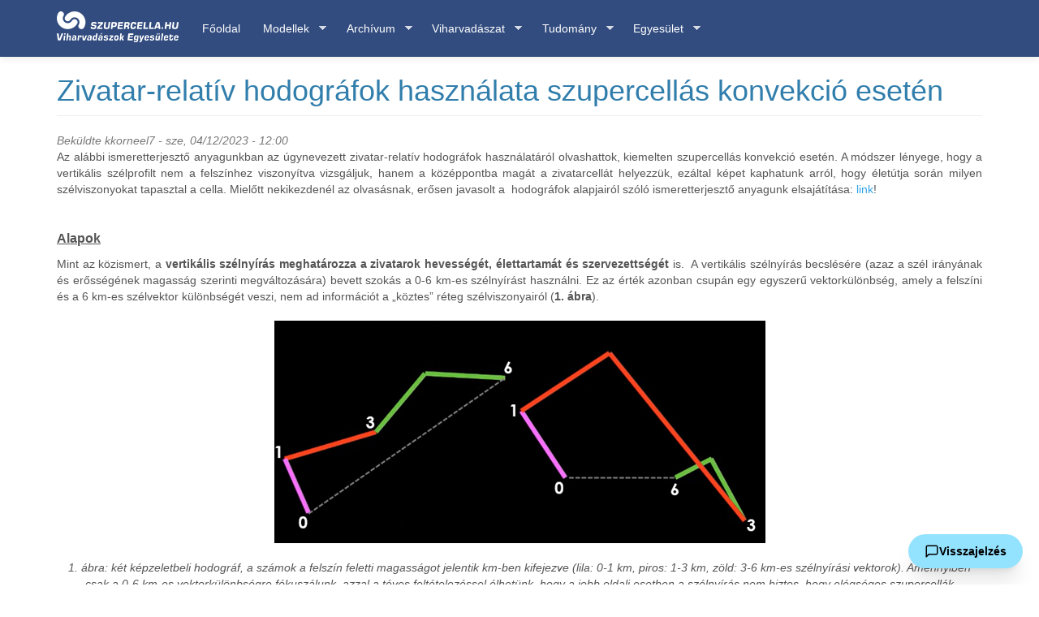

--- FILE ---
content_type: text/html; charset=utf-8
request_url: https://szupercella.hu/content/zivatar-relativ-hodografok-hasznalata-szupercellas-konvekcio-eseten
body_size: 14074
content:
<!DOCTYPE html>
<html lang="hu" dir="ltr" prefix="content: http://purl.org/rss/1.0/modules/content/ dc: http://purl.org/dc/terms/ foaf: http://xmlns.com/foaf/0.1/ og: http://ogp.me/ns# rdfs: http://www.w3.org/2000/01/rdf-schema# sioc: http://rdfs.org/sioc/ns# sioct: http://rdfs.org/sioc/types# skos: http://www.w3.org/2004/02/skos/core# xsd: http://www.w3.org/2001/XMLSchema#">
<head>
  <link rel="profile" href="http://www.w3.org/1999/xhtml/vocab" />
  <meta name="viewport" content="width=device-width, initial-scale=1.0">
  <meta http-equiv="Content-Type" content="text/html; charset=utf-8" />
<meta name="Generator" content="Drupal 7 (http://drupal.org)" />
<link rel="canonical" href="/content/zivatar-relativ-hodografok-hasznalata-szupercellas-konvekcio-eseten" />
<link rel="shortlink" href="/node/7013" />
<link rel="shortcut icon" href="https://szupercella.hu/sites/default/files/Ke%CC%81pernyo%CC%8Bfoto%CC%81%202017-11-12%20-%2022.51.22.png" type="image/png" />
  <title>Zivatar-relatív hodográfok használata szupercellás konvekció esetén | Szupercella.hu</title>
  <style>
@import url("https://szupercella.hu/modules/system/system.base.css?rdodx4");
</style>
<style>
@import url("https://szupercella.hu/sites/all/modules/simplenews/simplenews.css?rdodx4");
@import url("https://szupercella.hu/sites/all/modules/date/date_api/date.css?rdodx4");
@import url("https://szupercella.hu/sites/all/modules/date/date_popup/themes/datepicker.1.7.css?rdodx4");
@import url("https://szupercella.hu/modules/field/theme/field.css?rdodx4");
@import url("https://szupercella.hu/modules/node/node.css?rdodx4");
@import url("https://szupercella.hu/sites/all/modules/views/css/views.css?rdodx4");
@import url("https://szupercella.hu/sites/all/modules/ckeditor/css/ckeditor.css?rdodx4");
</style>
<style>
@import url("https://szupercella.hu/sites/all/modules/ctools/css/ctools.css?rdodx4");
@import url("https://szupercella.hu/sites/all/modules/panels/css/panels.css?rdodx4");
@import url("https://szupercella.hu/sites/all/modules/responsive_menus/styles/meanMenu/meanmenu.min.css?rdodx4");
@import url("https://szupercella.hu/sites/all/libraries/superfish/css/superfish.css?rdodx4");
@import url("https://szupercella.hu/sites/all/libraries/superfish/style/blue.css?rdodx4");
</style>
<link type="text/css" rel="stylesheet" href="//cdn.jsdelivr.net/bootswatch/3.3.7/cerulean/bootstrap.css" media="all" />
<style>
@import url("https://szupercella.hu/sites/all/themes/bootstrap/css/3.3.7/overrides-cerulean.min.css?rdodx4");
@import url("https://szupercella.hu/sites/all/themes/szchutheme/css/style.css?rdodx4");
</style>
  <!-- HTML5 element support for IE6-8 -->
  <!--[if lt IE 9]>
    <script src="https://cdn.jsdelivr.net/html5shiv/3.7.3/html5shiv-printshiv.min.js"></script>
  <![endif]-->
  <script src="https://szupercella.hu/sites/all/modules/jquery_update/replace/jquery/1.9/jquery.min.js?v=1.9.1"></script>
<script src="https://szupercella.hu/misc/jquery.once.js?v=1.2"></script>
<script src="https://szupercella.hu/misc/drupal.js?rdodx4"></script>
<script src="//cdn.jsdelivr.net/bootstrap/3.3.7/js/bootstrap.js"></script>
<script src="https://szupercella.hu/sites/default/files/languages/hu_UIkL6eOLzqSD18x0E5I9YV1XNKSg1mbejrnIxKKzNj0.js?rdodx4"></script>
<script src="https://szupercella.hu/sites/all/modules/responsive_menus/styles/meanMenu/jquery.meanmenu.min.js?rdodx4"></script>
<script src="https://szupercella.hu/sites/all/modules/responsive_menus/styles/meanMenu/responsive_menus_mean_menu.js?rdodx4"></script>
<script src="https://szupercella.hu/sites/all/libraries/superfish/sftouchscreen.js?rdodx4"></script>
<script src="https://szupercella.hu/sites/all/libraries/superfish/superfish.js?rdodx4"></script>
<script src="https://szupercella.hu/sites/all/modules/superfish/superfish.js?rdodx4"></script>
<script>jQuery.extend(Drupal.settings, {"basePath":"\/","pathPrefix":"","ajaxPageState":{"theme":"szchutheme","theme_token":"RKV7coZ6JoegknbqvabGOXC3zGMH7NpPBF3ke7tPwzI","js":{"sites\/all\/themes\/bootstrap\/js\/bootstrap.js":1,"sites\/all\/modules\/jquery_update\/replace\/jquery\/1.9\/jquery.min.js":1,"misc\/jquery.once.js":1,"misc\/drupal.js":1,"\/\/cdn.jsdelivr.net\/bootstrap\/3.3.7\/js\/bootstrap.js":1,"public:\/\/languages\/hu_UIkL6eOLzqSD18x0E5I9YV1XNKSg1mbejrnIxKKzNj0.js":1,"sites\/all\/modules\/responsive_menus\/styles\/meanMenu\/jquery.meanmenu.min.js":1,"sites\/all\/modules\/responsive_menus\/styles\/meanMenu\/responsive_menus_mean_menu.js":1,"sites\/all\/libraries\/superfish\/sftouchscreen.js":1,"sites\/all\/libraries\/superfish\/superfish.js":1,"sites\/all\/modules\/superfish\/superfish.js":1},"css":{"modules\/system\/system.base.css":1,"sites\/all\/modules\/simplenews\/simplenews.css":1,"sites\/all\/modules\/date\/date_api\/date.css":1,"sites\/all\/modules\/date\/date_popup\/themes\/datepicker.1.7.css":1,"modules\/field\/theme\/field.css":1,"modules\/node\/node.css":1,"sites\/all\/modules\/views\/css\/views.css":1,"sites\/all\/modules\/ckeditor\/css\/ckeditor.css":1,"sites\/all\/modules\/ctools\/css\/ctools.css":1,"sites\/all\/modules\/panels\/css\/panels.css":1,"sites\/all\/modules\/responsive_menus\/styles\/meanMenu\/meanmenu.min.css":1,"sites\/all\/libraries\/superfish\/css\/superfish.css":1,"sites\/all\/libraries\/superfish\/style\/blue.css":1,"\/\/cdn.jsdelivr.net\/bootswatch\/3.3.7\/cerulean\/bootstrap.css":1,"sites\/all\/themes\/bootstrap\/css\/3.3.7\/overrides-cerulean.min.css":1,"sites\/all\/themes\/szchutheme\/css\/style.css":1}},"responsive_menus":[{"selectors":"#block-superfish-1","container":"nav","trigger_txt":"","close_txt":"X","close_size":"18px","position":"right","media_size":"480","show_children":"1","expand_children":"1","expand_txt":"+","contract_txt":"-","remove_attrs":"1","responsive_menus_style":"mean_menu"}],"superfish":{"1":{"id":"1","sf":{"animation":{"opacity":"show","width":"show"},"speed":"fast","dropShadows":false},"plugins":{"touchscreen":{"behaviour":"0","disableHover":true,"mode":"always_active"}}}},"bootstrap":{"anchorsFix":"0","anchorsSmoothScrolling":"0","formHasError":1,"popoverEnabled":1,"popoverOptions":{"animation":1,"html":0,"placement":"right","selector":"","trigger":"click","triggerAutoclose":1,"title":"","content":"","delay":0,"container":"body"},"tooltipEnabled":1,"tooltipOptions":{"animation":1,"html":0,"placement":"auto left","selector":"","trigger":"hover focus","delay":0,"container":"body"}}});</script>
</head>
<body class="html not-front not-logged-in no-sidebars page-node page-node- page-node-7013 node-type-tudom-nyos-cikk">
  <div id="skip-link">
    <a href="#main-content" class="element-invisible element-focusable">Ugrás a tartalomra</a>
  </div>
    <header id="navbar" role="banner" class="navbar">
  <div class="container">
    <div class="navbar-header">
              <a class="logo navbar-btn pull-left" href="/" title="Címlap">
          <img src="https://szupercella.hu/sites/default/files/szupercella-logo.png" alt="Címlap" />
        </a>
      
      
              <button type="button" class="navbar-toggle" data-toggle="collapse" data-target="#navbar-collapse">
          <span class="sr-only">Toggle navigation</span>
          <span class="icon-bar"></span>
          <span class="icon-bar"></span>
          <span class="icon-bar"></span>
        </button>
          </div>

          <div class="navbar-collapse collapse" id="navbar-collapse">
        <nav role="navigation">
                                            <div class="region region-navigation">
    <section id="block-superfish-1" class="block block-superfish clearfix">

      
  <ul  id="superfish-1" class="menu sf-menu sf-main-menu sf-horizontal sf-style-blue sf-total-items-6 sf-parent-items-5 sf-single-items-1 szchu-top-menu"><li id="menu-219-1" class="first odd sf-item-1 sf-depth-1 sf-no-children"><a href="/" title="" class="sf-depth-1">Főoldal</a></li><li id="menu-574-1" class="middle even sf-item-2 sf-depth-1 sf-total-children-1 sf-parent-children-0 sf-single-children-1 menuparent"><a href="/modellek" class="sf-depth-1 menuparent">Modellek</a><ul><li id="menu-1169-1" class="firstandlast odd sf-item-1 sf-depth-2 sf-no-children"><a href="https://gfsplus.hu/" title="" class="sf-depth-2">GFSPlus</a></li></ul></li><li id="menu-575-1" class="middle odd sf-item-3 sf-depth-1 sf-total-children-5 sf-parent-children-0 sf-single-children-5 menuparent"><a href="/" title="" class="sf-depth-1 menuparent">Archívum</a><ul><li id="menu-847-1" class="first odd sf-item-1 sf-depth-2 sf-no-children"><a href="/eszlelesek-terkep" title="" class="sf-depth-2">Észlelések</a></li><li id="menu-850-1" class="middle even sf-item-2 sf-depth-2 sf-no-children"><a href="/konvektiv-elorejelzesek" title="" class="sf-depth-2">Konvektív előrejelzések</a></li><li id="menu-848-1" class="middle odd sf-item-3 sf-depth-2 sf-no-children"><a href="/blogok" title="" class="sf-depth-2">Blogok</a></li><li id="menu-851-1" class="middle even sf-item-4 sf-depth-2 sf-no-children"><a href="/viharvadasz-beszamolok" title="" class="sf-depth-2">Viharvadász beszámolók</a></li><li id="menu-821-1" class="last odd sf-item-5 sf-depth-2 sf-no-children"><a href="/media" title="" class="sf-depth-2">Médiamegjelenések</a></li></ul></li><li id="menu-576-1" class="middle even sf-item-4 sf-depth-1 sf-total-children-3 sf-parent-children-0 sf-single-children-3 menuparent"><a href="/" title="" class="sf-depth-1 menuparent">Viharvadászat</a><ul><li id="menu-587-1" class="first odd sf-item-1 sf-depth-2 sf-no-children"><a href="/mi-az-a-viharvadaszat" class="sf-depth-2">Mi az a viharvadászat?</a></li><li id="menu-589-1" class="middle even sf-item-2 sf-depth-2 sf-no-children"><a href="/viharvadaszok" title="" class="sf-depth-2">Viharvadászok</a></li><li id="menu-590-1" class="last odd sf-item-3 sf-depth-2 sf-no-children"><a href="/viharvadasz-kepzes" class="sf-depth-2">Viharvadász képzés</a></li></ul></li><li id="menu-577-1" class="middle odd sf-item-5 sf-depth-1 sf-total-children-7 sf-parent-children-0 sf-single-children-7 menuparent"><a href="/" title="" class="sf-depth-1 menuparent">Tudomány</a><ul><li id="menu-818-1" class="first odd sf-item-1 sf-depth-2 sf-no-children"><a href="/tudomanyos-hirek-erdekessegek" title="" class="sf-depth-2">Hírek, érdekességek</a></li><li id="menu-586-1" class="middle even sf-item-2 sf-depth-2 sf-no-children"><a href="/tudomanyos-cikkek" title="" class="sf-depth-2">Ismeretterjesztő anyagok</a></li><li id="menu-585-1" class="middle odd sf-item-3 sf-depth-2 sf-no-children"><a href="/keptar" title="" class="sf-depth-2">Képtár</a></li><li id="menu-767-1" class="middle even sf-item-4 sf-depth-2 sf-no-children"><a href="/kislexikon" title="" class="sf-depth-2">Kislexikon</a></li><li id="menu-1165-1" class="middle odd sf-item-5 sf-depth-2 sf-no-children"><a href="/konvektiv_elorejelzes_jelentese" class="sf-depth-2">Konvektív előrejelzés</a></li><li id="menu-709-1" class="middle even sf-item-6 sf-depth-2 sf-no-children"><a href="/mi_az_a_szupercella" class="sf-depth-2">Mi az a szupercella?</a></li><li id="menu-819-1" class="last odd sf-item-7 sf-depth-2 sf-no-children"><a href="/kislexikon/tornado" class="sf-depth-2">Mi az a tornádó?</a></li></ul></li><li id="menu-573-1" class="last even sf-item-6 sf-depth-1 sf-total-children-5 sf-parent-children-0 sf-single-children-5 menuparent"><a href="/" title="" class="sf-depth-1 menuparent">Egyesület</a><ul><li id="menu-593-1" class="first odd sf-item-1 sf-depth-2 sf-no-children"><a href="/csatlakozz-hozzank" class="sf-depth-2">Csatlakozz hozzánk!</a></li><li id="menu-591-1" class="middle even sf-item-2 sf-depth-2 sf-no-children"><a href="/egyesulet-bemutatkozas" class="sf-depth-2">Bemutatkozás</a></li><li id="menu-592-1" class="middle odd sf-item-3 sf-depth-2 sf-no-children"><a href="/ado-1-szazalek-felajanlas" class="sf-depth-2">Adó 1% felajánlás</a></li><li id="menu-594-1" class="middle even sf-item-4 sf-depth-2 sf-no-children"><a href="/dokumentumok" class="sf-depth-2">Dokumentumok</a></li><li id="menu-1162-1" class="last odd sf-item-5 sf-depth-2 sf-no-children"><a href="/tagi-szolgaltatasok" class="sf-depth-2">Tagi szolgáltatások</a></li></ul></li></ul>
</section>
  </div>
                  </nav>
      </div>
      </div>
</header>

<div class="row">
  <div class="slider-container container container">
      </div>
</div>

<div class="main-container container">

  <header role="banner" id="page-header">
    
      </header> <!-- /#page-header -->

  <div class="row">

    
    <section class="col-sm-12">
                  <a id="main-content"></a>
                    <h1 class="page-header">Zivatar-relatív hodográfok használata szupercellás konvekció esetén</h1>
                                                          <div class="region region-content">
    <section id="block-system-main" class="block block-system clearfix">

      
  <article id="node-7013" class="node node-tudom-nyos-cikk clearfix" about="/content/zivatar-relativ-hodografok-hasznalata-szupercellas-konvekcio-eseten" typeof="sioc:Item foaf:Document">
    <header>
            <span property="dc:title" content="Zivatar-relatív hodográfok használata szupercellás konvekció esetén" class="rdf-meta element-hidden"></span><span property="sioc:num_replies" content="0" datatype="xsd:integer" class="rdf-meta element-hidden"></span>        <span class="submitted">
            <span property="dc:date dc:created" content="2023-04-12T12:00:00+02:00" datatype="xsd:dateTime" rel="sioc:has_creator">Beküldte <span class="username" xml:lang="" about="/users/kkorneel7" typeof="sioc:UserAccount" property="foaf:name" datatype="">kkorneel7</span> - sze, 04/12/2023 - 12:00</span>    </span>
      </header>
    <div class="field field-name-body field-type-text-with-summary field-label-hidden"><div class="field-items"><div class="field-item even" property="content:encoded"><p class="rtejustify">Az alábbi ismeretterjesztő anyagunkban az úgynevezett zivatar-relatív hodográfok használatáról olvashattok, kiemelten szupercellás konvekció esetén. A módszer lényege, hogy a vertikális szélprofilt nem a felszínhez viszonyítva vizsgáljuk, hanem a középpontba magát a zivatarcellát helyezzük, ezáltal képet kaphatunk arról, hogy életútja során milyen szélviszonyokat tapasztal a cella. Mielőtt nekikezdenél az olvasásnak, erősen javasolt a  hodográfok alapjairól szóló ismeretterjesztő anyagunk elsajátítása: <a href="https://szupercella.hu/node/5844" target="_blank">link</a>!</p>
<p class="rtejustify"> </p>
<p class="rtejustify"><span style="font-size:16px"><u><strong>Alapok</strong></u></span></p>
<p class="rtejustify">Mint az közismert, a <strong>vertikális szélnyírás meghatározza a zivatarok hevességét, élettartamát és szervezettségét</strong> is.  A vertikális szélnyírás becslésére (azaz a szél irányának és erősségének magasság szerinti megváltozására) bevett szokás a 0-6 km-es szélnyírást használni. Ez az érték azonban csupán egy egyszerű vektorkülönbség, amely a felszíni és a 6 km-es szélvektor különbségét veszi, nem ad információt a „köztes” réteg szélviszonyairól (<strong>1. ábra</strong>).</p>
<p class="rtecenter"><img alt="" class="image-tartalom-kep" src="/sites/default/files/styles/tartalom-kep/public/1_6.png?itok=j4vyUI3l" style="height:274px; margin-bottom:10px; margin-top:10px; width:605px" /></p>
<p class="rtecenter"><em>1. ábra: két képzeletbeli hodográf, a számok a felszín feletti magasságot jelentik km-ben kifejezve (lila: 0-1 km, piros: 1-3 km, zöld: 3-6 km-es szélnyírási vektorok). Amennyiben csak a 0-6 km-es vektorkülönbségre fókuszálunk, azzal a téves feltételezéssel élhetünk, hogy a jobb oldali esetben a szélnyírás nem biztos, hogy elégséges szupercellák kialakulásához. Ellenben, ha a teljes hodográfot tekintjük, észrevehetjük, hogy kellően nagy szélnyírásunk van, kiemelten az 1-3 km-es rétegben.</em></p>
<p class="rtejustify"> </p>
<p class="rtejustify">Ugyan a hodográfok felrajzolását, értelmezését korábbi tanulmányukban már bemutattuk, egy rövidke ismertető álljon alább is:</p>
<ul><li class="rtejustify">Az adott szintek szélvektorait egy sebesség komponensek (u,v) szerinti polár koordinátarendszerbe helyezzük, azaz a vektorok talppontjait az origóba toljuk (<strong>2. ábra, bal)</strong>. A vektorok hossza arányos a szélsebességgel és irányuk megegyezik a széliránnyal.</li>
<li class="rtejustify">A vektorok végpontjait összekötve jön létre a hodográf (<strong>2. ábra, jobb</strong>).</li>
<li class="rtejustify">A hodográf a legjobb eszköz a vertikális szélnyírás vizualizációjához, amely az egyik legfontosabb paraméter a heves zivatarok előrejelzéséhez.</li>
</ul><p class="rtecenter"><img alt="" class="image-tartalom-kep" src="/sites/default/files/styles/tartalom-kep/public/2_4.png?itok=B593D5Tq" style="height:340px; margin-bottom:10px; margin-top:10px; width:600px" /><br /><img alt="" class="image-tartalom-kep" src="/sites/default/files/styles/tartalom-kep/public/3_4.png?itok=icpaZHiO" style="height:340px; margin-bottom:10px; margin-top:10px; width:600px" /></p>
<p class="rtecenter"><em>2. ábra: a hodográfok előállításának lépései.</em></p>
<p> </p>
<p><span style="font-size:16px"><u><strong>A hodográf alakja</strong></u></span></p>
<p class="rtejustify">Jól látható, hogy a hodográfok különböző alakokat tudnak ölteni, elég csak megnézni az <strong>1. ábrát</strong> is. Lássuk, milyen információval tud szolgálni számunkra a hodográf görbülete. A meteorológia dinamikai leírásában ismert fogalom az úgynevezett termikus szél, ami nem más, mint egyszerűen mondva a szél megváltozása a magassággal. A termikus szél egyenletéből (jelen írásban nem tárgyaljuk) kapjuk meg azt az összefüggést, miszerint: ha <strong>magassággal jobbra fordul a szél</strong> (<strong>„veering”</strong>), akkor nagytérségi <strong>melegadvekció</strong> zajlik, ha pedig a <strong>magassággal balra fordul a szél</strong> (<strong>„backing”</strong>), akkor nagytérségi <strong>hidegadvekció </strong>figyelhető meg a légkörben (<strong>3. ábra</strong>). Könnyű belátni tehát, hogy az északi féltekén, ha alul jobbra fordul a hodográf, akkor ott meleg levegő szállítódik, ami kedvez a zivataroknak. Nem mindegy azonban, hogy hol fordul a hodográf. Ha már az alsó szinteken megjelenik a „backing” (hidegadvekció) akkor az könnyen stabil, hideg levegő beáramlását is eredményezheti, ami rombolhatja a feláramlást. Becslésnek elmondható, ha az alsó 0-2, esetleg 0-3 km-en (környezettől, cellától függően) melegadvekció zajlik, akkor az hasznos a talajalapú konvekciónak. Az adott zivatarcella (effektív) beáramlási rétegének meghatározására rendelkezésre áll egyébként egy formula is: <a href="https://www.spc.noaa.gov/help/effective.html" target="_blank">link</a>, de első közelítésben alkalmazható a fenti becslés.</p>
<p class="rtecenter"><img alt="" class="image-tartalom-kep" src="/sites/default/files/styles/tartalom-kep/public/4_3.png?itok=a1N_JZDM" style="height:458px; margin-bottom:10px; margin-top:10px; width:535px" /></p>
<p class="rtecenter"><em>3. ábra: archív hodográf egy szupercella környezetéből. Kellően nagy szélnyírás, a beáramlási régióban meleg, míg a magasban hidegadvekcióval. Ez az elrendeződés amellett, hogy lehetőséget teremt a cella számára meleg levegőt szívni a feláramlásába, a magasban történő hűlés következtében fokozza az instabilitást is.</em></p>
<p> </p>
<p class="rtejustify">Milyen hodográfok támogatják a jobbra és balra haladó szupercellákat? Bunkers és munkatársai (2002) tanulmánya alapján az alábbi hodográf minták mellett alakulnak ki nagy valószínűséggel csak balra; illetve balra és jobbra haladó szupercellák (<strong>4. ábra)</strong>:</p>
<ul><li class="rtejustify">Jellemzően egyenes hodográf</li>
<li class="rtejustify">Némi jobbra fordulás az alsó 1 km-es rétegben</li>
<li class="rtejustify">Balra fordulás az alsó, középső rétegekben</li>
</ul><p class="rtecenter"><img alt="" class="image-tartalom-kep" src="/sites/default/files/styles/tartalom-kep/public/5_2.png?itok=bmi1IR1R" style="height:310px; margin-bottom:10px; margin-top:10px; width:605px" /><br /><img alt="" class="image-tartalom-kep" src="/sites/default/files/styles/tartalom-kep/public/6_2.png?itok=M1Xk1oU4" style="height:556px; margin-bottom:10px; margin-top:10px; width:605px" /><br /><img alt="" class="image-tartalom-kep" src="/sites/default/files/styles/tartalom-kep/public/7_1.png?itok=f42RdnUc" style="height:454px; margin-bottom:10px; margin-top:10px; width:605px" /></p>
<p class="rtecenter"><em>4. ábra: Bunkers és munkatársai (2002) tanulmánya alapján a jobbra és balra haladó szupercelláknak kedvező szélnyírási profil kompozit hodográfja (fent), illetve, egy magyarországi eset 2021-ből (középen és lent). Jól látható, hogy a mérsékelt jobbra forduló szélprofil alul, kiegészülve a többi szint döntően egyenes hodográfjával kedvezett a jobbos és balos szupercelláknak is.</em></p>
<p> </p>
<p><span style="font-size:16px"><u><strong>Örvényesség</strong></u></span></p>
<p class="rtejustify">A szupercellák a forgó feláramlásukat a környező örvényességnek köszönhetik, amelyet (nagyrészt) a vertikális szélnyírás generál. A vertikális szélnyírás által generált horizontális örvényességnek két nagy típusát különíthetjük el: <strong>keresztirányú örvényesség (crosswise vorticity)</strong> és<strong> áramlásirányú örvényesség (streamwise vorticity)</strong>.</p>
<ul><li class="rtejustify">Keresztirányú örvényesség akkor jön létre, ha a magassággal csak a szél sebessége nő =&gt; örvényesség vektor merőleges az átlagszélre (<strong>5. ábra</strong>)</li>
</ul><p class="rtecenter"><img alt="" src="/sites/default/files/8_0.png" style="height:340px; margin-bottom:10px; margin-top:10px; width:454px" /></p>
<p class="rtecenter"><em>5. ábra: a magassággal csak a szél nagysága változik, ezáltal az átlagszél, a szélnyírási vektor is egy irányba esik. A szélnyírás által generált örvényesség emiatt merőleges lesz az átlagszélre (zivatarcella mozgása)</em></p>
<p class="rtecenter"> </p>
<ul><li class="rtejustify">Áramlásirányú örvényesség akkor jön létre, ha a magassággal a szél sebessége és iránya is változik =&gt; örvényesség vektor párhuzamos az átlagszéllel (<strong>6. ábra</strong>)</li>
</ul><p class="rtecenter"><img alt="" src="/sites/default/files/9_0.png" style="height:340px; margin-bottom:10px; margin-top:10px; width:454px" /></p>
<p class="rtecenter"><em>6. ábra: a szél iránya és sebessége is változik a magassággal. A szélnyírási vektor a fenti és a lenti szélvektor különbsége, míg az átlagszél a kettő közé esik. Ennek eredményeképpen az átlagszél  vektora egy egyenesbe esik a szélnyírás által generált örvényességgel.</em></p>
<p> </p>
<p class="rtejustify">Mit határoz meg a zivatarcella szempontjából az áramlás- és keresztirányú örvényesség?</p>
<p class="rtejustify"><strong>Keresztirányú örvényesség:</strong></p>
<p class="rtejustify"><strong>Sebesség szerinti nyírás</strong> =&gt; <strong>keresztirányú</strong> (crosswise) <strong>örvényességet</strong> eredményez =&gt; forgás a feláramlás peremein (kezdetben) =&gt; <strong>ciklonális és anticiklonális</strong> örvénypár =&gt; <strong>jobbra haladó és balra haladó szupercella is</strong> életképes maradhat (<strong>7. ábra</strong>)</p>
<p class="rtecenter"><img alt="" class="image-tartalom-kep" src="/sites/default/files/styles/tartalom-kep/public/10_0.png?itok=o4TJJRjp" style="height:340px; margin-bottom:10px; margin-top:10px; width:475px" /></p>
<p class="rtecenter"><em>7. ábra: A tisztán keresztirányú örvényesség hatására a feláramlás „peremén” jelentkezik az örvényesség zöme, dinamikailag ez azt eredményezi, hogy mind a jobb-, mind a balra haladó cellatag életképes maradhat.</em></p>
<p> </p>
<p class="rtejustify"><strong>Áramlásirányú örvényesség:</strong></p>
<p class="rtejustify"><strong>Sebesség és irány szerinti nyírás</strong> =&gt; <strong>áramlásirányú</strong> (streamwise) <strong>örvényességet </strong>eredményezhet =&gt; az egész feláramlás forog =&gt; <strong>jobbra haladó, vagy balra haladó szupercella</strong> marad életképes (<strong>8. ábra</strong>).</p>
<p class="rtecenter"><img alt="" class="image-tartalom-kep" src="/sites/default/files/styles/tartalom-kep/public/11.png?itok=rzymWL-5" style="height:340px; margin-bottom:10px; margin-top:10px; width:475px" /></p>
<p class="rtecenter"><em>8. ábra: A tisztán áramlásirányú örvényesség hatására a teljes feláramlás forog, emiatt főleg csak a jobbra-, vagy a balra haladó cellatag marad életben (attól függően, hogy jobbra, vagy balra görbül a hodográf)</em></p>
<p> </p>
<p><span style="font-size:16px"><u><strong>A zivatar-relatív hodográf</strong></u></span></p>
<p class="rtejustify">Ahhoz, hogy a zivatarcella helyébe képzelhessük magunkat, módosítanunk kell a felszín-relatív hodográfunkat, méghozzá az alábbiak szerint: <strong>a zivatar talajhoz viszonyított mozgásvektorát kivonjuk minden egyes szint talajhoz viszonyított szélvektorából.</strong></p>
<p class="rtejustify">Lássuk lépésről lépésre (<strong>9. ábra</strong>)!</p>
<p class="rtejustify"><strong>1.) Meghatározzuk a zivatar mozgását:</strong></p>
<ul><li class="rtejustify">Fejlődő zivatarcella: 0–6 km átlagszél</li>
<li class="rtejustify">Jobbra térülő szupercella: Bunkers Right mozgásvektor</li>
<li class="rtejustify">Balra térülő szupercella: Bunkers Left mozgásvektor</li>
</ul><p class="rtejustify"><strong>2.) A zivatar mozgását kijelölő vektorból (az ábrán a Bunkers Right-tal bemutatva) egyeneseket bocsátunk a hodográf görbéjére különböző magassági szinteken. Az így kapott vektorok megmutatják, hogy a különböző szinteken milyen szélviszonyokat tapasztal a mozgásban lévő szupercella.</strong></p>
<p class="rtejustify"><strong>FIGYELEM!</strong> A fejlődő szupercella nem az Bunkers Right vektorral mozog, hanem a 0–6 km-es átlagszél vektorral (ábrán szürke nyíl). Kezdetben tehát ahhoz viszonyítva érdemes vizsgálni.</p>
<p class="rtecenter"><img alt="" class="image-tartalom-kep" src="/sites/default/files/styles/tartalom-kep/public/12.png?itok=hBG9QLN-" style="height:518px; margin-bottom:10px; margin-top:10px; width:605px" /></p>
<p class="rtecenter"><em>9. ábra: Zivatar-relatív hodográf készítésének lépései. A szürke nyíl a 0-6 km-es átlagszél vektor jelenti (a kialakuló zivatarok mozgását kezdetben ez határozza meg), a fekete nyíl, illetve az RM feliratú kör a Bunkers zivatarmozgás vektort ábrázolja jobbra haladó szupercella esetén (ezt alapvetően a legtöbb hodográfos weblap alapértelmezetten feltünteti, nem kell számolnunk). A piros nyilak pedig a zivatarhoz képesti szeleket mutatják, megadják, hogy a cella „milyen szeleket érez” a különböző magasságokban.</em></p>
<p> </p>
<p class="rtejustify">A zivatar-relatív hodográfok előállítására létezik egy másik módszer is, miszerint: A koordináta-rendszert eltoljuk a zivatar mozgásvektorának végpontjába =&gt; ezzel a zivatarmozgás nulla lesz, ehhez képest vizsgáljuk a környezeti szeleket (<strong>10. ábra</strong>).</p>
<p class="rtecenter"><img alt="" class="image-tartalom-kep" src="/sites/default/files/styles/tartalom-kep/public/13.png?itok=kxOzaKgb" style="height:620px; margin-bottom:10px; margin-top:10px; width:605px" /><br /><img alt="" class="image-tartalom-kep" src="/sites/default/files/styles/tartalom-kep/public/14_0.png?itok=oRL_bmHK" style="height:620px; margin-bottom:10px; margin-top:10px; width:605px" /></p>
<p class="rtecenter"><em>10. ábra: zivatar-relatív hodográf előállításának egy másik módja. A cella mozgását jelölő piros négyzetet az origóba helyezzük, ehhez mérten módosulnak a különböző szintek szélvektorai.</em></p>
<p> </p>
<p><span style="font-size:16px"><u><strong>Zivatar-relatív örvényesség</strong></u></span></p>
<p class="rtejustify">Ha már előállítottunk egy zivatar-relatív hodográfot (a mozgásvektor végpontjából vektorokat bocsátunk „vissza” a hodográf vizsgálni kívánt szintjeire), akkor könnyen megvizsgálhatjuk, hogy ezeken a kiválasztott szinteken milyen örvényességet tapasztal a cellánk. Ehhez semmi másra nincs szükségünk, mint az úgynevezett<strong> jobbkéz szabály</strong>t alkalmaznunk. Használata: ha<strong> jobb mutató ujjunkat a hodográf tetszőleges szakaszával párhuzamosan tartjuk</strong> (ez lesz a szélnyírás vektora), <strong>akkor a hüvelyk ujjunk megadja, hogy merre mutat az örvényesség vektor</strong> (<strong>11. ábra</strong>). (A szélnyírás által generált horiziontális örvényesség nagysága minden esetben arányos az őt létrehozó szélnyírással.) <strong>Amennyiben a már korábban meghatározott zivatar-relatív szélvektorok egy egyenesbe esnek az örvényesség vektorával, akkor áramlásírányú örvényességet tapasztal a cella. Amennyiben a zivatarhoz képesti áramlásra merőleges az örvényesség, abban az esetben keresztirányú örvényességet tapasztal a cella</strong>. Figyelem, a környezetben ritkán fordul elő tisztán áramlás-, vagy keresztirányú örvényesség.</p>
<p class="rtecenter"><img alt="" class="image-tartalom-kep" src="/sites/default/files/styles/tartalom-kep/public/15.png?itok=D9nPVPy6" style="height:518px; margin-bottom:10px; margin-top:10px; width:605px" /></p>
<p class="rtecenter"><em>11. ábra: zivatar-relatív örvényességek előállítási kijelölt magassági szintekre. Piros nyilak: előállított zivatar-relatív szélvektorok, zöld nyilak: jobbkéz szabály értelmében a mutatóujjunk iránya (ami tulajdonképpen a szélnyírást ábrázolja), míg lila nyilak: a szélnyírás által generált örvényesség (hüvelykujj iránya).</em></p>
<p> </p>
<p class="rtejustify">Lássunk néhány példát a közelmúltból!</p>
<p class="rtejustify">Először a <strong>10. ábrán</strong> bemutatott eljárás alapján (<strong>12. ábra</strong>):</p>
<p class="rtecenter"><img alt="" class="image-tartalom-kep" src="/sites/default/files/styles/tartalom-kep/public/16_0.png?itok=oH-4jNZa" style="height:491px; margin-bottom:10px; margin-top:10px; width:605px" /><br /><img alt="" class="image-tartalom-kep" src="/sites/default/files/styles/tartalom-kep/public/17_0.png?itok=dNManvDC" style="height:400px; margin-bottom:10px; margin-top:10px; width:605px" /></p>
<p class="rtecenter"><em>12. ábra: Szinte tökéletesen áramlásirányú örvényesség (piros és lila nyilak közel egy egyenesbe esnek), amelynek eredményeképpen a szupercella teljes feláramlása forog. Ebben az esetben a zivatarcella mozgását betoltuk az origóba (10. ábra), ezáltal a cella-relatív szeleket is a középpontból vizsgáljuk. A nagy környezeti örvényesség hatására a szupercella gyönyörű felhőbordás struktúrát öltött. Leoti, Kansas, 2016. május 21.</em></p>
<p class="rtecenter"> </p>
<p class="rtecenter"><img alt="" class="image-tartalom-kep" src="/sites/default/files/styles/tartalom-kep/public/18_1.png?itok=3sIYvKSQ" style="height:414px; margin-bottom:10px; margin-top:10px; width:605px" /><br /><img alt="" class="image-tartalom-kep" src="/sites/default/files/styles/tartalom-kep/public/19.png?itok=K_gGekts" style="height:403px; margin-bottom:10px; margin-top:10px; width:605px" /></p>
<p class="rtecenter"><em>13. ábra: Szinte tökéletesen áramlásirányú örvényesség (piros és lila nyilak közel egy egyenesbe esnek), amelynek eredményeképpen a szupercella teljes feláramlása forog. Ebben az esetben a zivatarcella mozgását betoltuk az origóba (10. ábra), ezáltal a cella-relatív szeleket is a középpontból vizsgáljuk. A nagy környezeti örvényesség hatására a szupercella gyönyörű felhőbordás struktúrát öltött. Douglass, Kansas, 2018. június 27.</em></p>
<p> </p>
<p>Most pedig a <strong>11. ábrán</strong> bemutatott lejárás alapján (<strong>14. ábra</strong>):</p>
<p class="rtecenter"><img alt="" class="image-tartalom-kep" src="/sites/default/files/styles/tartalom-kep/public/20.png?itok=vUqYu7c_" style="height:521px; margin-bottom:10px; margin-top:10px; width:605px" /><br /><img alt="" class="image-tartalom-kep" src="/sites/default/files/styles/tartalom-kep/public/21.png?itok=-yQC39aZ" style="height:403px; margin-bottom:10px; margin-top:10px; width:605px" /></p>
<p class="rtecenter"><em>14. ábra: A hodográfon jól látható, hogy az alacsonyabb szinteken elenyésző a szélnyírás, s ami akad, az is inkább keresztirányú örvényesség. Ezzel szemben a 2-5 km-es rétegben már nagyobb a szélnyírás, ami jobbára áramlás irányú is: a szupercellán felhőbordás struktúra jelenik meg ebben a rétegben.</em></p>
<p> </p>
<p><span style="font-size:16px"><u><strong>A ventillációs hatás</strong></u></span></p>
<p class="rtejustify">A környezeti szélprofilnak, egészen pontosan a magassági szélnek (jellemzően 6-12 km közötti magasság) van egy másik fontos tulajdonsága is: meghatározza, hogy a csapadékelemek mennyire lesznek képesek a feláramlás közelében maradni. Azaz, <strong>minél nagyobb az adott rétegben a szél, annál inkább klasszikus, vagy LP (alacsony csapadékú) szupercellára számíthatun</strong>k. <strong>Viharvadászat során tehát érdemes azokat a cellákat belőni célpontnak, amelyeknél nagyobb a magassági szélnyírás</strong>, ezáltal sokkal kevésbé lesz csapadékkal körülvett a szupercella feláramlása. Ökölszabályként azt mondhatjuk, ha a 6-12 km-es szakasza a hodográfnak 20 m/s-on kívül esik, akkor már nem jellemző a HP szupercella típus. (<strong>15. ábra</strong>).</p>
<p class="rtecenter"><img alt="" class="image-tartalom-kep" src="/sites/default/files/styles/tartalom-kep/public/22.png?itok=6rEWC_n7" style="height:454px; margin-bottom:10px; margin-top:10px; width:605px" /><br /><img alt="" class="image-tartalom-kep" src="/sites/default/files/styles/tartalom-kep/public/23.png?itok=_tdvu_TQ" style="height:520px; margin-bottom:10px; margin-top:10px; width:605px" /></p>
<p class="rtecenter"><em>15. ábra: izolált szupercella robog végig a déli országrészben. A feláramlási csatorna irányából az erős magassági szél (6-12 km) okozta ventillációs hatás a csapadékelemeket (az üllőt is) messzire szállítja. A szupercella így sokáig mentes marad a stabil, hűvös levegő bekeveredésétől és hosszú életű, jól fotózható cellaként halad tovább.</em></p>
<p> </p>
<p><span style="font-size:16px"><u><strong>Jégesős vs. tornádós hodográfok</strong></u></span></p>
<p class="rtejustify">Kumjian és munkatársai (2021) tanulmányában idealizált szupercellákat vizsgáltak, az alapján, hogy milyen környezetben produkálnak igazán nagy méretű (akár 10 cm körüli, vagy azt meghaladó átmérőjű) jégesőt. Az alábbi szükséges (de nem elégséges!) feltételeket találták, ami a környezeti szélviszonyakat illeti:</p>
<ol><li class="rtejustify"><strong>Kellően nagy 0-6 km-es szélnyírás (szupercella) </strong>=&gt; nagy szélnyírás szélesebb feláramlást eredményez</li>
<li class="rtejustify"><strong>Nagy mértékű zivatarhoz képesti alacsony szintű beáramlás </strong>=&gt; erős beáramlás erős szupercellát, szélesebb feláramlást eredményez (15 m/s már kedvező)</li>
<li class="rtejustify"><strong>Kellően nagy mértékű zivatarhoz képesti szélfordulás alul, a beáramlási rétegben </strong>=&gt; helikális mozgás, örvénylő feláramlás növeli a jégszem tartózkodási idejét</li>
<li class="rtejustify"><strong>Gyenge zivatarhoz képesti szelek a beáramlási réteg tetején, merőlegesen a 0-6 km-es szélnyírásvektorra </strong>=&gt; tovább tartózkodik a jégszem a növekedési zónában</li>
</ol><p class="rtejustify">Mindezre nézzünk egy magyarországi példát is (<strong>16. ábra</strong>)!</p>
<p class="rtecenter"><img alt="" class="image-tartalom-kep" src="/sites/default/files/styles/tartalom-kep/public/24.png?itok=YTKA0Cku" style="height:538px; margin-bottom:10px; margin-top:10px; width:605px" /><br /><img alt="" class="image-tartalom-kep" src="/sites/default/files/styles/tartalom-kep/public/25.png?itok=yOMT9nY8" style="height:454px; margin-bottom:10px; margin-top:10px; width:605px" /><br /><img alt="" class="image-tartalom-kep" src="/sites/default/files/styles/tartalom-kep/public/26.png?itok=He5bozYn" style="height:529px; margin-bottom:10px; margin-top:10px; width:397px" /></p>
<p class="rtecenter"><em>16. ábra: vizsgáljuk meg a hodográfot a fent megfogalmazott 4 pont alapján. 1.) A kellően nagy, szupercellás szélnyírás teljesül. 2.) Nagy, zivatarhoz képesti beáramlás szintén teljesül, ha a Bunkers_R és Bunkers_L (jobb és bal) mozgásvektorból egyenest bocsátunk a felszíni szélre (szaggatott sárga és lila vonal az alsó szintre). Továbbá látható, hogy a balos (sárga) esetén nagyobb zivatarhoz képesti beáramlás jelentkezik. 3.) A kellően nagy szélfordulás szintén teljesül a legalsó ~3 km-es, beáramlási rétegben. 4.) A gyenge zivatar-relatív szelek a beáramlási réteg tetején szintén teljesülnek (szaggatott sárga és lila vonalak a ~3 km-es réteggel összekötve).</em></p>
<p class="rtejustify"> </p>
<p class="rtejustify"><strong>Figyelem! </strong>Az eredmények idealizált, szimulált szupercellák vizsgálata során születtek meg, a természetben ez sokszor változhat és előfordulhat, hogy a feltételek nem állnak fenn egyszerre térben és időben. Az is érdekes kérdés, hogy vajon, ha nem áll fenn az összes feltétel, akkor tudja-e egyik pótolni a másikat. <strong>Az eredmények hitelességének vizsgálata még sok-sok eset kivizsgálását igényli, azonban látható a bemutatott példán is, hogy van létjogosultságuk</strong>.</p>
<p class="rtejustify">Kumjian és munkatársai tanulmányából megtudhattuk, hogy elméletileg milyen feltételek szükségesek a nagy méretű jégesőhöz, már ami a vertikális szélprofilt illeti. Nixon és munkatársai (2022) cikke ellenben a klasszikus tornádós és jégesős hodográfokat hasonlította össze, hosszú évek statisztikái alapján. Szembetűnő különbség legfőképp az alsó, 0-1 km-es réteg szélnyírásában rejlik. Amíg a jeges eseteknél jellemzően az 1-3 km-es rétegben tapasztaljuk a legnagyobb szélnyírást, addig a tornádós esetekben – s különösen az erős tornádós esetekben – a szélnyírás maximuma a 0-1 km-es rétegben jelentkezik, jellemzően nagyobb görbülettel, mint a jeges esetekben (<strong>17. ábra</strong>).</p>
<p class="rtecenter"><img alt="" class="image-tartalom-kep" src="/sites/default/files/styles/tartalom-kep/public/27.png?itok=EdcerGd2" style="height:302px; margin-bottom:10px; margin-top:10px; width:605px" /></p>
<p class="rtecenter"><em>17. ábra: jeges, illetve tonrádós szupercellákra jellemző hodográfok, hosszú évek statisztikai átlaga alapján. Figyelem! Mint ahogyan a nevében is benne van, ezek átlagos hodográfok, ezért érdemes inkább az arányokat megjegyezni, mintsem a tökéletesen azonos mintázatot!</em></p>
<p> </p>
<p><span style="font-size:16px"><u><strong>A Storm-relative Helicity</strong></u></span></p>
<p class="rtejustify">A storm-relative helicity, rövidítve SREH annak számszerűsítése, hogy a környezet horizontális örvényessége – miután azt a zivatar feláramlása felállítja –, térben mennyire fog korrelálni a feláramlással, azaz milyen mértékben forog a feláramlásunk. A SREH a hodográfokon az adott szélnyírási réteg (általában 0-1, vagy 0-3 km) által bezárt terület (<strong>18. ábra</strong>). Gyakran használt paraméter a szupercellák előrejelzéséhez. Érdemes azonban vigyázni vele! Ugyanis, a SREH klasszikusan a Bunkers jobbra, vagy balra haladó mozgásvektorral számolódik, miközben a kialakuló cellák kezdetben a felhőzet vertikumára vonatkoztatott átlagszéllel haladnak. Emiatt, a SREH kezdetben félrevezető lehet, s a valóságban sokkal kisebb értékek realizálódhatnak, még mielőtt a szupercella kettéválna. Összességében, a SREH inkább azt mutatja meg, hogyha kialakult a szupercella és már kettévált, akkor a jobbra, vagy balra haladó tagok esetében mennyire támogatja a környezet a cellák hosszú életű fennmaradását.</p>
<p class="rtecenter"><img alt="" class="image-tartalom-kep" src="/sites/default/files/styles/tartalom-kep/public/28.png?itok=EIM2oXD3" style="height:252px; margin-bottom:10px; margin-top:10px; width:412px" /></p>
<p class="rtecenter"><em>18. ábra: a SREH meghatározása a hodográf segítségével. A kék nyilak a zivatar-relatív szeleket ábrázolják, míg a szürke terület a helikalitás nagyságát.</em></p>
<p> </p>
<p class="rtejustify">Azonban a helikalitás nagysága sokszor semmit sem mond a valós helyzetről. Vizsgáljuk meg az alábbi példát (<strong>19. ábra</strong>)! A bal oldalon 100 m2/s2 helikalitás áll a cella rendelkezésére 0-1 km-en, azonban a szélnyírás jóval nagyobb ebben a rétegben, mint a jobb oldali esetben (150 m2/s2). Amellett, hogy nagyobb a nyírás, sokkal inkább áramlás irányú is az örvényesség. A példából is jól látszik tehát, hogy a görbe alatti terület nagysága pusztán egy számérték, amelyet ha csak leolvasunk a térképről, könnyen félrevezethet bennünket, s lemaradhatunk az ütősebb szupercellákról.</p>
<p class="rtecenter"><img alt="" class="image-tartalom-kep" src="/sites/default/files/styles/tartalom-kep/public/29.png?itok=BVQ75uBc" style="height:344px; margin-bottom:10px; margin-top:10px; width:839px" /></p>
<p class="rtecenter"><em>19. ábra: az úgynevezett helikalitás paradoxon. Hiába nagyobb a görbe (lila szélnyírási vektor: 0-1 km) alatti terület, összességében a bal oldali hodográfon sokkal nagyobb alacsonyszintű szélnyírás és áramlás irányú örvényesség áll a képzeletbeli szupercellánk rendelkezésére, mint a jobb oldali esetben.</em></p>
<p> </p>
<p><span style="font-size:16px"><u><strong>Összefoglalás</strong></u></span></p>
<p class="rtejustify">Foglaljuk tehát össze a legfontosabbakat!</p>
<ul><li class="rtejustify">Ne hagyatkozzunk csupán a 0-6, 0-1, 0-3, stb km-es szélnyírásra, mert nem nyújt információt a valódi szélprofilról.</li>
<li class="rtejustify">A hodográfot vizsgáljuk meg a zivatar szempontjából is (manuális módszer: mozgásvektorból egyenest bocsátunk a hodográf vizsgálni kívánt szintjeire =&gt; zivatar-relatív szelek)</li>
<li class="rtejustify">Vizsgáljuk meg az adott réteg örvényességi viszonyait, használjuk a jobb kezünket!</li>
<li class="rtejustify">Ha az örvényesség vektor egy egyenesbe esik a zivatar-relatív széllel =&gt; áramlásirányú örvényesség =&gt; az „egész feláramlás forog” =&gt; felhőbordás struktúra.</li>
<li class="rtejustify">Ha az örvényesség vektor merőleges a zivatar-relatív szélre =&gt; keresztirányú örvényesség =&gt; a „feláramlási csatorna pereme forog” =&gt; jobbos és balos szupercella is életképes</li>
<li class="rtejustify">Tekintsük a magassági szeleket! Ha a 20 m/s-os karikán kívül van a hodográfon a 6-12 km-es réteg szélnyírásai, akkor egyre inkább a LP struktúra felé tolódik a szupercella.</li>
<li class="rtejustify">Nagy méretű jégeső előrejelzéséhez vizsgáljuk meg a Kumjian és mtsai (2021) eredményeit. Figyelem! Az eredményeket idealizált, szimulált szupercellákon keresztül vizsgálták, s egyelőre a gyakorlatban még nem áll rendelkezésre kellő számú eset, hogy kőbe vésett feltételeknek vehessük.</li>
<li class="rtejustify">A hosszú évek statisztikái alapján a tornádós szupercellák környezetét jellemzően erősebb 0-1 km-es szélnyírás és nagyobb hodográf görbület jellemzi, mint a jeges cellák környezetét. Emellett, a jeges eseteknél a szélnyírás zöme jobbára a 1-3 km-es réteg közé tehető.</li>
<li class="rtejustify">Ne elégedj meg a SREH értékek leolvasásával, láss a dolgok mögé is!</li>
</ul></div></div></div><div class="field field-name-field-forras field-type-text-long field-label-above"><div class="field-label">Forrás:&nbsp;</div><div class="field-items"><div class="field-item even"><div style="margin-left:.31in;">•<a href="https://www.spc.noaa.gov/exper/mesoanalysis/help/sfcoa.html" target="_blank">https://www.spc.noaa.gov/exper/mesoanalysis/help/sfcoa.html</a></div>
<div style="margin-left:.31in;">•<a href="http://www.faculty.luther.edu/~bernatzr/Courses/Sci123/Chapter12/hodoHelicity.html" target="_blank">http://www.faculty.luther.edu/~bernatzr/Courses/Sci123/Chapter12/hodoHelicity.html</a></div>
<div style="margin-left:.31in;">•<a href="http://rawinsonde.com/" target="_blank">http://rawinsonde.com/</a></div>
<div style="margin-left:.31in;">•<a href="https://www.meted.ucar.edu/education_training/" target="_blank">https://www.meted.ucar.edu/education_training/</a></div>
<div style="margin-left:.31in;">•<a href="https://cameronnixonphotography.wordpress.com/research/the-storm-relative-hodograph/" target="_blank">https://cameronnixonphotography.wordpress.com/research/the-storm-relative-hodograph/</a></div>
<div style="margin-left:.31in;">•Dahl, 2006: Supercells – their dynamics and prediction: <a href="https://www.estofex.org/files/dahl_thesis.pdf" target="_blank">https://www.estofex.org/files/dahl_thesis.pdf</a></div>
<div style="margin-left:.31in;">•Matthew J. Bunkers, 2002: Vertical Wind Shear Associated with Left-Moving Supercells, <a href="https://journals.ametsoc.org/view/journals/wefo/17/4/1520-0434_2002_017_0845_vwsawl_2_0_co_2.xml" target="_blank">https://journals.ametsoc.org/view/journals/wefo/17/4/1520-0434_2002_017_0845_vwsawl_2_0_co_2.xml</a></div>
<div style="margin-left:.31in;">•Matthew Kumijan, et al., 2021: The Evolution of Hail Production in Simulated Supercell Storms <a href="https://journals.ametsoc.org/view/journals/atsc/78/11/JAS-D-21-0034.1.xml" target="_blank">https://journals.ametsoc.org/view/journals/atsc/78/11/JAS-D-21-0034.1.xml</a></div>
<div style="margin-left:.31in;">•Kumjian és Nixon előadásai az ESSL-nél (2021): <a href="https://www.essl.org/cms/afternoons-with-convection/" target="_blank">https://www.essl.org/cms/afternoons-with-convection/</a></div>
<div style="margin-left:.31in;">•Nixon és Allen, 2022: Distinguishing between Hodographs of Severe Hail and Tornadoes <a href="https://journals.ametsoc.org/view/journals/wefo/37/10/WAF-D-21-0136.1.xml" target="_blank">https://journals.ametsoc.org/view/journals/wefo/37/10/WAF-D-21-0136.1.xml</a></div>
</div></div></div><div class="field field-name-field-forditotta field-type-text-long field-label-above"><div class="field-label">Fordította:&nbsp;</div><div class="field-items"><div class="field-item even"><p>Komjáti Kornél</p>
</div></div></div><div class="field field-name-field-tudomanykategoria field-type-list-text field-label-above"><div class="field-label">Kategória:&nbsp;</div><div class="field-items"><div class="field-item even">Tudományos cikk</div></div></div>    </article>

</section>
  </div>
    </section>

    
  </div>
</div>

<div class="morefooter">
<div class="container">
  <div class="col-sm-3 container">
      <div class="region region-footer1">
    <section id="block-block-2" class="block block-block clearfix">

        <h2 class="block-title">Kapcsolat</h2>
    
  <p><strong>Magyarországi Viharvadászok és Viharkárfelmérők Közhasznú Egyesülete</strong></p>
<p><a href="mailto:info@szupercella.hu">info@szupercella.hu</a></p>
<p>1139 Budapest, Fiastyúk utca 57. 3/3</p>
<p>Adószám (1% felajánláshoz)</p>
<p><strong>18033108-1-41</strong></p>
<h4>Készítette</h4>
<p>Viharvadászok Egyesülete<br /><a href="https://codeone.hu">CodeOne.hu</a></p>

</section>
  </div>
  </div>
  <div class="col-sm-3 container">
      <div class="region region-footer2">
    <section id="block-block-8" class="block block-block clearfix">

        <h2 class="block-title">Jogi tudnivalók</h2>
    
  <p><em>Az oldalon található minden tartalom (az oldal készítői és az oldali felhasználói által a weboldalon vagy a mobil applikációkon keresztül feltöltött szöveg, kép, videó, mérési eredmény, stb.) - kivéve ahol a feltüntetett információk ettől eltérnek - a Magyarországi Viharvadászok és Viharkárfelmérők Közhasznú Egyesületének tulajdonát képezi. Bármilyen nemű felhasználáshoz az Egyesület írásbeli hozzájárulása szükséges. A weboldal tartalmai szabadon hivatkozhatók a forrás feltüntetésével.</em></p>

</section>
  </div>
  </div>
  <div class="col-sm-3 container">
      <div class="region region-footer3">
    <section id="block-block-9" class="block block-block clearfix">

        <h2 class="block-title">Közösség</h2>
    
  <p><iframe frameborder="0" scrolling="no" src="https://www.facebook.com/plugins/likebox.php?id=129193267098230&amp;width=240&amp;connections=10&amp;stream=false&amp;header=false&amp;height=200" style="border:0px; overflow:hidden; width:100%; height:auto;"></iframe></p>
<p><a href="https://www.youtube.com/channel/UCbz1MgWGm3F5L8OpjkoeIfQ" target="_blank">YouTube</a> | <a href="https://twitter.com/szupercella" target="_blank">Twitter</a> | <a href="https://instagram.com/szupercellahu" target="_blank">Instagram</a> | <a href="https://chat.szupercella.hu" target="_blank">Chat</a></p>
<p><a href="/elviheto-tartalmak">Elvihető tartalmak</a></p>

</section>
  </div>
  </div>
  <div class="col-sm-3 container">
      <div class="region region-footer4">
    <section id="block-block-22" class="block block-block clearfix">

        <h2 class="block-title">Támogatás, pályázat</h2>
    
  <p><a href="http://www.civil.kormany.hu/web/nea" target="_blank"><img src="https://bgazrt.hu/wp-content/uploads/2019/09/NEA_ME_BGA.png" style="width:240px" /></a></p>
<p> </p>
<p> </p>
<p> </p>

</section>
  </div>
  </div>
</div>
</div>

  <script src="https://szupercella.hu/sites/all/themes/bootstrap/js/bootstrap.js?rdodx4"></script>
<script
    src="https://feedbi.app/widget/loader.js"
    data-project-id="019bdbf0-31b6-7203-aba2-87aca98a820b"
    data-api-key="q6lbbVcNhz7oXVhBBPILlRbbKvkrrXoBMSRdikrnvFd8nfycyoAHVmZJStAaG9EC"
    async
></script>
</body>
</html>


--- FILE ---
content_type: application/javascript; charset=utf-8
request_url: https://feedbi.app/widget/widget.js
body_size: 10353
content:
/**
 * Visszajelzés Widget
 * Main widget bundle
 */
(function() {
    'use strict';

    // Security: HTML/URL escape helpers to prevent XSS
    function escapeHtml(text) {
        if (text === null || text === undefined) return '';
        const div = document.createElement('div');
        div.textContent = String(text);
        return div.innerHTML;
    }

    function escapeUrl(url) {
        if (!url) return '';
        const sanitized = String(url).trim();
        // Only allow http/https URLs
        if (!sanitized.match(/^https?:\/\//i)) return '';
        // Encode quotes to prevent attribute injection
        return sanitized.replace(/"/g, '%22').replace(/'/g, '%27');
    }

    function escapeEmail(email) {
        if (!email) return '';
        const sanitized = String(email).trim();
        // Basic email validation - alphanumeric, dots, hyphens, underscores, @ symbol
        if (!sanitized.match(/^[a-zA-Z0-9._%+-]+@[a-zA-Z0-9.-]+\.[a-zA-Z]{2,}$/)) return '';
        return sanitized;
    }

    // Fallback translations (used when API is unavailable)
    const fallbackTranslations = {
        en: {
            trigger: 'Feedback',
            bug: 'Report a Bug',
            idea: 'Suggest a Feature',
            rating: 'Rate Us',
            title: 'Title',
            titlePlaceholder: 'Brief summary...',
            description: 'Description',
            descriptionPlaceholder: 'Describe in detail...',
            email: 'Email (optional)',
            emailPlaceholder: 'your@email.com',
            submit: 'Submit',
            submitting: 'Submitting...',
            success: 'Thank you for your feedback!',
            error: 'Something went wrong. Please try again.',
            ratingQuestion: 'How would you rate your experience?',
            ratingComment: 'Comment (optional)',
            ratingCommentPlaceholder: 'Tell us more...',
            poweredBy: 'Powered by',
            close: 'Close',
            back: 'Back',
            required: '(required)',
            privacyNotice: 'Your feedback will be processed by',
            privacyNoticeEmail: 'Contact:',
            privacyPolicy: 'Privacy Policy',
            consentLabel: 'I agree to the processing of my personal data',
            consentRequired: 'Please accept the privacy terms to continue'
        },
        hu: {
            trigger: 'Visszajelzés',
            bug: 'Hiba bejelentése',
            idea: 'Ötlet javaslása',
            rating: 'Értékelés',
            title: 'Cím',
            titlePlaceholder: 'Rövid összefoglaló...',
            description: 'Leírás',
            descriptionPlaceholder: 'Részletes leírás...',
            email: 'Email (opcionális)',
            emailPlaceholder: 'email@pelda.hu',
            submit: 'Beküldés',
            submitting: 'Küldés...',
            success: 'Köszönjük a visszajelzést!',
            error: 'Hiba történt. Kérjük próbáld újra.',
            ratingQuestion: 'Hogyan értékeled a tapasztalatod?',
            ratingComment: 'Megjegyzés (opcionális)',
            ratingCommentPlaceholder: 'Mondj el többet...',
            poweredBy: 'Üzemelteti',
            close: 'Bezárás',
            back: 'Vissza',
            required: '(kötelező)',
            privacyNotice: 'A visszajelzésedet feldolgozza',
            privacyNoticeEmail: 'Kapcsolat:',
            privacyPolicy: 'Adatvédelmi nyilatkozat',
            consentLabel: 'Hozzájárulok személyes adataim kezeléséhez',
            consentRequired: 'Kérjük, fogadd el az adatvédelmi feltételeket'
        }
    };

    /**
     * Convert snake_case API translations to camelCase for widget usage.
     */
    function normalizeTranslations(apiTranslations) {
        const keyMap = {
            'trigger': 'trigger',
            'close': 'close',
            'back': 'back',
            'submit': 'submit',
            'submitting': 'submitting',
            'bug': 'bug',
            'idea': 'idea',
            'rating': 'rating',
            'title': 'title',
            'title_placeholder': 'titlePlaceholder',
            'description': 'description',
            'description_placeholder': 'descriptionPlaceholder',
            'email': 'email',
            'email_placeholder': 'emailPlaceholder',
            'rating_question': 'ratingQuestion',
            'rating_comment': 'ratingComment',
            'rating_comment_placeholder': 'ratingCommentPlaceholder',
            'success': 'success',
            'error': 'error',
            'privacy_notice': 'privacyNotice',
            'privacy_notice_email': 'privacyNoticeEmail',
            'privacy_policy': 'privacyPolicy',
            'consent_label': 'consentLabel',
            'consent_required': 'consentRequired',
            'powered_by': 'poweredBy',
            'required': 'required'
        };

        const normalized = {};
        for (const [apiKey, widgetKey] of Object.entries(keyMap)) {
            if (apiTranslations[apiKey] !== undefined) {
                normalized[widgetKey] = apiTranslations[apiKey];
            }
        }
        return normalized;
    }

    // Create base styles function to allow dynamic colors
    function createStyles(config) {
        const primaryColor = config.primaryColor || '#FACC15';
        const primaryHover = adjustColor(primaryColor, -20);
        const textColor = config.textColor || '#000000';
        const backgroundColor = config.backgroundColor || '#FFFFFF';
        const borderRadius = config.borderRadius || 12;
        const offsetX = config.offsetX || 20;
        const offsetY = config.offsetY || 20;

        return `
            :host {
                --vj-primary: ${primaryColor};
                --vj-primary-hover: ${primaryHover};
                --vj-text: ${textColor};
                --vj-bg: ${backgroundColor};
                --vj-black: #0A0A0A;
                --vj-white: #FFFFFF;
                --vj-gray-50: #FAFAFA;
                --vj-gray-100: #F4F4F5;
                --vj-gray-200: #E4E4E7;
                --vj-gray-300: #D4D4D8;
                --vj-gray-400: #A1A1AA;
                --vj-gray-500: #71717A;
                --vj-gray-600: #52525B;
                --vj-gray-700: #3F3F46;
                --vj-gray-800: #27272A;
                --vj-gray-900: #18181B;
                --vj-radius: ${borderRadius}px;
                --vj-offset-x: ${offsetX}px;
                --vj-offset-y: ${offsetY}px;
                --vj-shadow: 0 20px 25px -5px rgba(0, 0, 0, 0.1), 0 8px 10px -6px rgba(0, 0, 0, 0.1);
                font-family: -apple-system, BlinkMacSystemFont, 'Segoe UI', Roboto, 'Helvetica Neue', Arial, sans-serif;
            }

            * {
                box-sizing: border-box;
                margin: 0;
                padding: 0;
            }

            .vj-trigger {
                position: fixed;
                z-index: 999998;
                display: flex;
                align-items: center;
                gap: 8px;
                padding: 12px 20px;
                background: var(--vj-primary);
                color: var(--vj-text);
                border: none;
                border-radius: 50px;
                font-size: 14px;
                font-weight: 600;
                cursor: pointer;
                box-shadow: var(--vj-shadow);
                transition: all 0.2s ease;
            }

            .vj-trigger:hover {
                background: var(--vj-primary-hover);
                transform: scale(1.05);
            }

            .vj-trigger.bottom-right {
                bottom: var(--vj-offset-y);
                right: var(--vj-offset-x);
            }

            .vj-trigger.bottom-left {
                bottom: var(--vj-offset-y);
                left: var(--vj-offset-x);
            }

            .vj-trigger.top-right {
                top: var(--vj-offset-y);
                right: var(--vj-offset-x);
            }

            .vj-trigger.top-left {
                top: var(--vj-offset-y);
                left: var(--vj-offset-x);
            }

            .vj-trigger svg {
                width: 18px;
                height: 18px;
            }

            .vj-overlay {
                position: fixed;
                inset: 0;
                z-index: 999999;
                display: none;
                align-items: center;
                justify-content: center;
                padding: 20px;
                background: rgba(0, 0, 0, 0.5);
                backdrop-filter: blur(4px);
            }

            .vj-overlay.open {
                display: flex;
            }

            .vj-modal {
                width: 100%;
                max-width: 440px;
                max-height: 90vh;
                overflow-y: auto;
                background: var(--vj-bg);
                border-radius: var(--vj-radius);
                box-shadow: var(--vj-shadow);
            }

            .vj-header {
                display: flex;
                align-items: center;
                justify-content: space-between;
                padding: 16px 20px;
                border-bottom: 1px solid var(--vj-gray-200);
            }

            .vj-header h2 {
                font-size: 18px;
                font-weight: 600;
                color: var(--vj-black);
            }

            .vj-header-actions {
                display: flex;
                gap: 8px;
            }

            .vj-icon-btn {
                display: flex;
                align-items: center;
                justify-content: center;
                width: 32px;
                height: 32px;
                background: transparent;
                border: none;
                border-radius: 8px;
                cursor: pointer;
                color: var(--vj-gray-500);
                transition: all 0.15s ease;
            }

            .vj-icon-btn:hover {
                background: var(--vj-gray-100);
                color: var(--vj-black);
            }

            .vj-icon-btn svg {
                width: 20px;
                height: 20px;
            }

            .vj-body {
                padding: 20px;
            }

            .vj-types {
                display: flex;
                flex-direction: column;
                gap: 12px;
            }

            .vj-type-btn {
                display: flex;
                align-items: center;
                gap: 12px;
                padding: 16px;
                background: var(--vj-gray-50);
                border: 2px solid var(--vj-gray-200);
                border-radius: var(--vj-radius);
                font-size: 15px;
                font-weight: 500;
                color: var(--vj-black);
                cursor: pointer;
                transition: all 0.15s ease;
                text-align: left;
            }

            .vj-type-btn:hover {
                border-color: var(--vj-primary);
                background: var(--vj-white);
            }

            .vj-type-btn svg {
                width: 24px;
                height: 24px;
                flex-shrink: 0;
            }

            .vj-type-btn .bug-icon { color: #EF4444; }
            .vj-type-btn .idea-icon { color: #8B5CF6; }
            .vj-type-btn .rating-icon { color: #F59E0B; }

            .vj-form {
                display: flex;
                flex-direction: column;
                gap: 16px;
            }

            .vj-field {
                display: flex;
                flex-direction: column;
                gap: 6px;
            }

            .vj-label {
                font-size: 13px;
                font-weight: 500;
                color: var(--vj-gray-700);
            }

            .vj-label .required {
                color: #EF4444;
                margin-left: 2px;
            }

            .vj-input,
            .vj-textarea,
            .vj-select {
                padding: 10px 14px;
                background: var(--vj-white);
                border: 1px solid var(--vj-gray-300);
                border-radius: 8px;
                font-size: 14px;
                color: var(--vj-black);
                transition: all 0.15s ease;
            }

            .vj-input:focus,
            .vj-textarea:focus,
            .vj-select:focus {
                outline: none;
                border-color: var(--vj-primary);
                box-shadow: 0 0 0 3px rgba(250, 204, 21, 0.2);
            }

            .vj-input::placeholder,
            .vj-textarea::placeholder {
                color: var(--vj-gray-400);
            }

            .vj-textarea {
                min-height: 100px;
                resize: vertical;
            }

            .vj-submit {
                padding: 12px 20px;
                background: var(--vj-primary);
                color: var(--vj-text);
                border: none;
                border-radius: 8px;
                font-size: 15px;
                font-weight: 600;
                cursor: pointer;
                transition: all 0.15s ease;
            }

            .vj-submit:hover:not(:disabled) {
                background: var(--vj-primary-hover);
            }

            .vj-submit:disabled {
                opacity: 0.6;
                cursor: not-allowed;
            }

            .vj-rating-stars {
                display: flex;
                gap: 8px;
                justify-content: center;
                padding: 16px 0;
            }

            .vj-star {
                width: 40px;
                height: 40px;
                background: transparent;
                border: none;
                cursor: pointer;
                color: var(--vj-gray-300);
                transition: all 0.15s ease;
            }

            .vj-star:hover,
            .vj-star.active {
                color: var(--vj-primary);
                transform: scale(1.1);
            }

            .vj-star svg {
                width: 100%;
                height: 100%;
            }

            .vj-rating-scale {
                display: flex;
                gap: 6px;
                justify-content: center;
                padding: 16px 0;
            }

            .vj-scale-btn {
                width: 36px;
                height: 36px;
                display: flex;
                align-items: center;
                justify-content: center;
                background: var(--vj-gray-100);
                border: 2px solid var(--vj-gray-200);
                border-radius: 8px;
                font-size: 14px;
                font-weight: 600;
                color: var(--vj-gray-600);
                cursor: pointer;
                transition: all 0.15s ease;
            }

            .vj-scale-btn:hover,
            .vj-scale-btn.active {
                background: var(--vj-primary);
                border-color: var(--vj-primary);
                color: var(--vj-text);
            }

            .vj-rating-emoji {
                display: flex;
                gap: 12px;
                justify-content: center;
                padding: 16px 0;
            }

            .vj-emoji-btn {
                font-size: 32px;
                background: transparent;
                border: none;
                cursor: pointer;
                opacity: 0.5;
                transition: all 0.15s ease;
                padding: 8px;
                border-radius: 8px;
            }

            .vj-emoji-btn:hover,
            .vj-emoji-btn.active {
                opacity: 1;
                transform: scale(1.2);
                background: var(--vj-gray-100);
            }

            .vj-rating-labels {
                display: flex;
                justify-content: space-between;
                padding: 0 8px;
                font-size: 11px;
                color: var(--vj-gray-500);
            }

            .vj-message {
                padding: 40px 20px;
                text-align: center;
            }

            .vj-message svg {
                width: 48px;
                height: 48px;
                margin-bottom: 16px;
            }

            .vj-message.success svg {
                color: #10B981;
            }

            .vj-message.error svg {
                color: #EF4444;
            }

            .vj-message p {
                font-size: 16px;
                color: var(--vj-gray-700);
            }

            .vj-footer {
                padding: 12px 20px;
                border-top: 1px solid var(--vj-gray-200);
                text-align: center;
            }

            .vj-footer a {
                font-size: 12px;
                color: var(--vj-gray-400);
                text-decoration: none;
                transition: color 0.15s ease;
            }

            .vj-footer a:hover {
                color: var(--vj-gray-600);
            }

            .vj-honeypot {
                position: absolute;
                left: -9999px;
            }

            .vj-privacy-notice {
                background: var(--vj-gray-50);
                border: 1px solid var(--vj-gray-200);
                border-radius: 8px;
                padding: 12px;
                font-size: 12px;
                color: var(--vj-gray-600);
                line-height: 1.5;
            }

            .vj-privacy-notice strong {
                color: var(--vj-gray-700);
            }

            .vj-privacy-notice a {
                color: var(--vj-primary-hover);
                text-decoration: none;
            }

            .vj-privacy-notice a:hover {
                text-decoration: underline;
            }

            .vj-consent {
                display: flex;
                align-items: flex-start;
                gap: 10px;
                padding: 12px;
                background: var(--vj-gray-50);
                border: 1px solid var(--vj-gray-200);
                border-radius: 8px;
            }

            .vj-consent.error {
                border-color: #EF4444;
                background: #FEF2F2;
            }

            .vj-consent input[type="checkbox"] {
                width: 18px;
                height: 18px;
                margin-top: 2px;
                flex-shrink: 0;
                accent-color: var(--vj-primary);
            }

            .vj-consent label {
                font-size: 13px;
                color: var(--vj-gray-600);
                cursor: pointer;
                line-height: 1.4;
            }

            .vj-consent-error {
                color: #EF4444;
                font-size: 12px;
                margin-top: 4px;
            }

            @media (max-width: 480px) {
                .vj-modal {
                    max-height: 100vh;
                    border-radius: 0;
                }

                .vj-overlay {
                    padding: 0;
                }
            }
        `;
    }

    // Icons
    const icons = {
        'chat-bubble': '<svg viewBox="0 0 24 24" fill="none" stroke="currentColor" stroke-width="2" stroke-linecap="round" stroke-linejoin="round"><path d="M21 15a2 2 0 0 1-2 2H7l-4 4V5a2 2 0 0 1 2-2h14a2 2 0 0 1 2 2z"></path></svg>',
        'lightbulb': '<svg viewBox="0 0 24 24" fill="none" stroke="currentColor" stroke-width="2" stroke-linecap="round" stroke-linejoin="round"><path d="M9.663 17h4.673M12 3v1m6.364 1.636l-.707.707M21 12h-1M4 12H3m3.343-5.657l-.707-.707m2.828 9.9a5 5 0 117.072 0l-.548.547A3.374 3.374 0 0014 18.469V19a2 2 0 11-4 0v-.531c0-.895-.356-1.754-.988-2.386l-.548-.547z"></path></svg>',
        'megaphone': '<svg viewBox="0 0 24 24" fill="none" stroke="currentColor" stroke-width="2" stroke-linecap="round" stroke-linejoin="round"><path d="M3 11l18-5v12L3 13v-2z"/><path d="M11.6 16.8a3 3 0 1 1-5.8-1.6"/></svg>',
        'heart': '<svg viewBox="0 0 24 24" fill="none" stroke="currentColor" stroke-width="2" stroke-linecap="round" stroke-linejoin="round"><path d="M20.84 4.61a5.5 5.5 0 0 0-7.78 0L12 5.67l-1.06-1.06a5.5 5.5 0 0 0-7.78 7.78l1.06 1.06L12 21.23l7.78-7.78 1.06-1.06a5.5 5.5 0 0 0 0-7.78z"></path></svg>',
        feedback: '<svg viewBox="0 0 24 24" fill="none" stroke="currentColor" stroke-width="2" stroke-linecap="round" stroke-linejoin="round"><path d="M21 15a2 2 0 0 1-2 2H7l-4 4V5a2 2 0 0 1 2-2h14a2 2 0 0 1 2 2z"></path></svg>',
        close: '<svg viewBox="0 0 24 24" fill="none" stroke="currentColor" stroke-width="2" stroke-linecap="round" stroke-linejoin="round"><line x1="18" y1="6" x2="6" y2="18"></line><line x1="6" y1="6" x2="18" y2="18"></line></svg>',
        back: '<svg viewBox="0 0 24 24" fill="none" stroke="currentColor" stroke-width="2" stroke-linecap="round" stroke-linejoin="round"><line x1="19" y1="12" x2="5" y2="12"></line><polyline points="12 19 5 12 12 5"></polyline></svg>',
        bug: '<svg viewBox="0 0 24 24" fill="none" stroke="currentColor" stroke-width="2" stroke-linecap="round" stroke-linejoin="round"><rect x="8" y="6" width="8" height="14" rx="4"></rect><path d="M8 8H4"></path><path d="M20 8h-4"></path><path d="M4 14h4"></path><path d="M20 14h-4"></path><path d="M12 6V2"></path></svg>',
        idea: '<svg viewBox="0 0 24 24" fill="none" stroke="currentColor" stroke-width="2" stroke-linecap="round" stroke-linejoin="round"><path d="M9.663 17h4.673M12 3v1m6.364 1.636l-.707.707M21 12h-1M4 12H3m3.343-5.657l-.707-.707m2.828 9.9a5 5 0 117.072 0l-.548.547A3.374 3.374 0 0014 18.469V19a2 2 0 11-4 0v-.531c0-.895-.356-1.754-.988-2.386l-.548-.547z"></path></svg>',
        rating: '<svg viewBox="0 0 24 24" fill="currentColor"><path d="M12 2l3.09 6.26L22 9.27l-5 4.87 1.18 6.88L12 17.77l-6.18 3.25L7 14.14 2 9.27l6.91-1.01L12 2z"></path></svg>',
        star: '<svg viewBox="0 0 24 24" fill="currentColor"><path d="M12 2l3.09 6.26L22 9.27l-5 4.87 1.18 6.88L12 17.77l-6.18 3.25L7 14.14 2 9.27l6.91-1.01L12 2z"></path></svg>',
        starOutline: '<svg viewBox="0 0 24 24" fill="none" stroke="currentColor" stroke-width="2"><path d="M12 2l3.09 6.26L22 9.27l-5 4.87 1.18 6.88L12 17.77l-6.18 3.25L7 14.14 2 9.27l6.91-1.01L12 2z"></path></svg>',
        check: '<svg viewBox="0 0 24 24" fill="none" stroke="currentColor" stroke-width="2" stroke-linecap="round" stroke-linejoin="round"><path d="M22 11.08V12a10 10 0 1 1-5.93-9.14"></path><polyline points="22 4 12 14.01 9 11.01"></polyline></svg>',
        error: '<svg viewBox="0 0 24 24" fill="none" stroke="currentColor" stroke-width="2" stroke-linecap="round" stroke-linejoin="round"><circle cx="12" cy="12" r="10"></circle><line x1="15" y1="9" x2="9" y2="15"></line><line x1="9" y1="9" x2="15" y2="15"></line></svg>'
    };

    // Emoji sets for rating
    const emojiSets = {
        default: ['😡', '😕', '😐', '🙂', '😍'],
        thumbs: ['👎', '👍']
    };

    function adjustColor(hex, amount) {
        const num = parseInt(hex.replace('#', ''), 16);
        const r = Math.min(255, Math.max(0, (num >> 16) + amount));
        const g = Math.min(255, Math.max(0, ((num >> 8) & 0x00FF) + amount));
        const b = Math.min(255, Math.max(0, (num & 0x0000FF) + amount));
        return '#' + (0x1000000 + (r << 16) + (g << 8) + b).toString(16).slice(1);
    }

    class VJWidget {
        constructor(config) {
            this.config = config;
            this.debug = config.debug === true;
            this.t = fallbackTranslations[config.language] || fallbackTranslations.en;
            this.state = {
                open: false,
                view: 'types', // types, form, success, error
                type: null,
                rating: 0,
                showBranding: true,
                enabledTypes: ['bug', 'idea', 'rating'],
                settings: {
                    appearance: {
                        trigger: { icon: 'chat-bubble', text: 'Feedback', position: 'bottom-right', offset_x: 20, offset_y: 20 },
                        colors: { primary: '#FACC15', text: '#000000', background: '#FFFFFF', border_radius: 12 },
                        branding: { show_powered_by: true }
                    },
                    forms: {
                        bug_report: {},
                        feature_request: {},
                        rating: {}
                    },
                    rating: {
                        type: 'stars',
                        scale_max: 5,
                        emoji_set: 'default',
                        labels_enabled: false,
                        labels: ['Poor', 'Fair', 'Good', 'Great', 'Excellent']
                    },
                    behavior: {
                        success_message: 'Thank you for your feedback!',
                        auto_close_delay: 2000
                    },
                    privacy: {
                        data_controller_name: null,
                        data_controller_email: null,
                        privacy_policy_url: null,
                        show_privacy_notice: true,
                        require_consent: 'auto'
                    }
                }
            };

            this.init();
        }

        log(level, ...args) {
            if (!this.debug) return;
            const prefix = '[Visszajelzes]';
            switch (level) {
                case 'warn':
                    console.warn(prefix, ...args);
                    break;
                case 'error':
                    console.error(prefix, ...args);
                    break;
                default:
                    console.log(prefix, ...args);
            }
        }

        async init() {
            // Fetch widget config from API
            try {
                const response = await fetch(`${this.config.apiUrl}/api/v1/widget/config/${this.config.projectId}`);

                // If project is inactive or not found, don't render widget
                if (!response.ok) {
                    const errorData = await response.json().catch(() => ({}));
                    if (errorData.code === 'project_inactive' || response.status === 404) {
                        // Silently exit - don't render widget for inactive projects
                        return;
                    }
                    // For other errors, also exit silently to not break the host page
                    this.log('warn', 'Widget not loaded:', errorData.error || 'Unknown error');
                    return;
                }

                const data = await response.json();
                this.state.enabledTypes = data.widget_types || ['bug', 'idea', 'rating'];

                if (data.settings) {
                    this.state.settings = data.settings;
                    this.state.showBranding = data.settings.appearance?.branding?.show_powered_by ?? true;

                    // Update config with settings
                    const appearance = data.settings.appearance || {};
                    this.config.primaryColor = appearance.colors?.primary || '#FACC15';
                    this.config.textColor = appearance.colors?.text || '#000000';
                    this.config.backgroundColor = appearance.colors?.background || '#FFFFFF';
                    this.config.borderRadius = appearance.colors?.border_radius || 12;
                    this.config.triggerIcon = appearance.trigger?.icon || 'chat-bubble';
                    this.config.triggerText = appearance.trigger?.text || this.t.trigger;
                    this.config.position = appearance.trigger?.position || 'bottom-right';
                    this.config.offsetX = appearance.trigger?.offset_x || 20;
                    this.config.offsetY = appearance.trigger?.offset_y || 20;

                    // Update behavior
                    const behavior = data.settings.behavior || {};
                    if (behavior.success_message) {
                        this.state.settings.behavior.success_message = behavior.success_message;
                    }
                    if (behavior.auto_close_delay !== undefined) {
                        this.state.settings.behavior.auto_close_delay = behavior.auto_close_delay;
                    }

                    // Use API translations if available, otherwise fallback
                    if (data.translations) {
                        const normalized = normalizeTranslations(data.translations);
                        const fallback = fallbackTranslations[behavior.language] || fallbackTranslations.en;
                        this.t = { ...fallback, ...normalized };
                    } else if (behavior.language && fallbackTranslations[behavior.language]) {
                        this.t = fallbackTranslations[behavior.language];
                    }

                    // Update privacy settings
                    if (data.settings.privacy) {
                        this.state.settings.privacy = {
                            ...this.state.settings.privacy,
                            ...data.settings.privacy
                        };
                    }
                }
            } catch (e) {
                // Network or other error - silently exit to not break the host page
                this.log('warn', 'Could not fetch config:', e);
                return;
            }

            this.createWidget();
            this.bindEvents();
        }

        createWidget() {
            // Create container with Shadow DOM
            this.container = document.createElement('div');
            this.container.id = 'vj-widget';
            this.shadow = this.container.attachShadow({ mode: 'closed' });

            // Inject styles with current config
            const styleEl = document.createElement('style');
            styleEl.textContent = createStyles(this.config);
            this.shadow.appendChild(styleEl);

            // Create trigger button
            this.trigger = document.createElement('button');
            this.trigger.className = `vj-trigger ${this.config.position}`;
            const triggerIcon = icons[this.config.triggerIcon] || icons['chat-bubble'];
            const triggerText = escapeHtml(this.config.triggerText || this.t.trigger);
            this.trigger.innerHTML = `${triggerIcon}<span>${triggerText}</span>`;
            this.shadow.appendChild(this.trigger);

            // Create overlay
            this.overlay = document.createElement('div');
            this.overlay.className = 'vj-overlay';
            this.overlay.innerHTML = this.renderModal();
            this.shadow.appendChild(this.overlay);

            document.body.appendChild(this.container);
        }

        renderModal() {
            return `
                <div class="vj-modal">
                    <div class="vj-header">
                        <h2>${this.t.trigger}</h2>
                        <div class="vj-header-actions">
                            <button class="vj-icon-btn vj-back-btn" style="display: none;" title="${this.t.back}">${icons.back}</button>
                            <button class="vj-icon-btn vj-close-btn" title="${this.t.close}">${icons.close}</button>
                        </div>
                    </div>
                    <div class="vj-body">
                        ${this.renderContent()}
                    </div>
                    ${this.state.showBranding ? `
                        <div class="vj-footer">
                            <a href="https://feedbi.app" target="_blank" rel="noopener">${this.t.poweredBy} Feedbi</a>
                        </div>
                    ` : ''}
                </div>
            `;
        }

        renderContent() {
            switch (this.state.view) {
                case 'types':
                    return this.renderTypes();
                case 'form':
                    return this.renderForm();
                case 'success':
                    return this.renderMessage('success');
                case 'error':
                    return this.renderMessage('error');
                default:
                    return this.renderTypes();
            }
        }

        renderTypes() {
            const types = [];

            if (this.state.enabledTypes.includes('bug')) {
                types.push(`
                    <button class="vj-type-btn" data-type="bug_report">
                        <span class="bug-icon">${icons.bug}</span>
                        ${this.t.bug}
                    </button>
                `);
            }

            if (this.state.enabledTypes.includes('idea')) {
                types.push(`
                    <button class="vj-type-btn" data-type="feature_request">
                        <span class="idea-icon">${icons.idea}</span>
                        ${this.t.idea}
                    </button>
                `);
            }

            if (this.state.enabledTypes.includes('rating')) {
                types.push(`
                    <button class="vj-type-btn" data-type="rating">
                        <span class="rating-icon">${icons.rating}</span>
                        ${this.t.rating}
                    </button>
                `);
            }

            return `<div class="vj-types">${types.join('')}</div>`;
        }

        getFormSettings(type) {
            const formType = type === 'bug_report' ? 'bug_report' : (type === 'feature_request' ? 'feature_request' : 'rating');
            return this.state.settings.forms?.[formType] || {};
        }

        getPrivacySettings() {
            return this.state.settings.privacy || {};
        }

        requiresConsent(formSettings) {
            const privacy = this.getPrivacySettings();
            const requireConsent = privacy.require_consent || 'auto';

            if (requireConsent === 'always') {
                return true;
            }
            if (requireConsent === 'never') {
                return false;
            }

            // Auto: check if form collects personal data (email or name enabled)
            return formSettings.email_enabled !== false || formSettings.name_enabled === true;
        }

        renderPrivacyNotice() {
            const privacy = this.getPrivacySettings();

            if (!privacy.show_privacy_notice) {
                return '';
            }

            let html = `<div class="vj-privacy-notice">`;
            html += `${escapeHtml(this.t.privacyNotice)} <strong>${escapeHtml(privacy.data_controller_name || 'this service')}</strong>.`;

            const safeEmail = escapeEmail(privacy.data_controller_email);
            if (safeEmail) {
                html += ` ${escapeHtml(this.t.privacyNoticeEmail)} <a href="mailto:${safeEmail}">${escapeHtml(safeEmail)}</a>`;
            }

            const safeUrl = escapeUrl(privacy.privacy_policy_url);
            if (safeUrl) {
                html += ` <a href="${safeUrl}" target="_blank" rel="noopener">${escapeHtml(this.t.privacyPolicy)}</a>`;
            }

            html += `</div>`;
            return html;
        }

        renderConsentCheckbox(formSettings) {
            if (!this.requiresConsent(formSettings)) {
                return '';
            }

            return `
                <div class="vj-consent" id="vj-consent-wrapper">
                    <input type="checkbox" id="vj-consent" name="consent_given" value="1">
                    <label for="vj-consent">${this.t.consentLabel}</label>
                </div>
            `;
        }

        renderForm() {
            if (this.state.type === 'rating') {
                return this.renderRatingForm();
            }

            const formSettings = this.getFormSettings(this.state.type);

            let fields = '';

            // Honeypot and timestamp
            fields += `
                <input type="text" name="website_url" class="vj-honeypot" tabindex="-1" autocomplete="off">
                <input type="hidden" name="_form_loaded_at" value="${Math.floor(Date.now() / 1000)}">
                <input type="hidden" name="type" value="${this.state.type}">
            `;

            // Title field
            if (formSettings.title_enabled !== false) {
                const titleRequired = formSettings.title_required !== false;
                const titleLabel = formSettings.title_label || this.t.title;
                fields += `
                    <div class="vj-field">
                        <label class="vj-label">${titleLabel}${titleRequired ? '<span class="required">*</span>' : ''}</label>
                        <input type="text" class="vj-input" name="title" placeholder="${this.t.titlePlaceholder}" ${titleRequired ? 'required' : ''}>
                    </div>
                `;
            }

            // Description field
            if (formSettings.description_enabled !== false) {
                const descRequired = formSettings.description_required === true;
                const descLabel = formSettings.description_label || this.t.description;
                fields += `
                    <div class="vj-field">
                        <label class="vj-label">${descLabel}${descRequired ? '<span class="required">*</span>' : ''}</label>
                        <textarea class="vj-textarea" name="description" placeholder="${this.t.descriptionPlaceholder}" ${descRequired ? 'required' : ''}></textarea>
                    </div>
                `;
            }

            // Email field
            if (formSettings.email_enabled !== false) {
                const emailRequired = formSettings.email_required === true;
                const emailLabel = formSettings.email_label || this.t.email;
                fields += `
                    <div class="vj-field">
                        <label class="vj-label">${emailLabel}${emailRequired ? '<span class="required">*</span>' : ''}</label>
                        <input type="email" class="vj-input" name="submitter_email" placeholder="${this.t.emailPlaceholder}" ${emailRequired ? 'required' : ''}>
                    </div>
                `;
            }

            // Privacy notice and consent
            fields += this.renderPrivacyNotice();
            fields += this.renderConsentCheckbox(formSettings);

            fields += `<button type="submit" class="vj-submit">${this.t.submit}</button>`;

            return `<form class="vj-form">${fields}</form>`;
        }

        renderRatingForm() {
            const formSettings = this.getFormSettings('rating');
            const ratingSettings = this.state.settings.rating || {};

            let fields = '';

            // Honeypot and hidden fields
            fields += `
                <input type="text" name="website_url" class="vj-honeypot" tabindex="-1" autocomplete="off">
                <input type="hidden" name="_form_loaded_at" value="${Math.floor(Date.now() / 1000)}">
                <input type="hidden" name="type" value="rating">
                <input type="hidden" name="rating" value="${this.state.rating}">
            `;

            // Rating question
            fields += `<p style="text-align: center; color: var(--vj-gray-600); margin-bottom: 8px;">${this.t.ratingQuestion}</p>`;

            // Render rating based on type
            const ratingType = ratingSettings.type || 'stars';
            fields += this.renderRatingInput(ratingType, ratingSettings);

            // Rating labels
            if (ratingSettings.labels_enabled && ratingSettings.labels?.length > 0) {
                fields += `
                    <div class="vj-rating-labels">
                        <span>${ratingSettings.labels[0]}</span>
                        <span>${ratingSettings.labels[ratingSettings.labels.length - 1]}</span>
                    </div>
                `;
            }

            // Description field
            if (formSettings.description_enabled !== false) {
                const descRequired = formSettings.description_required === true;
                const descLabel = formSettings.description_label || this.t.ratingComment;
                fields += `
                    <div class="vj-field">
                        <label class="vj-label">${descLabel}${descRequired ? '<span class="required">*</span>' : ''}</label>
                        <textarea class="vj-textarea" name="description" placeholder="${this.t.ratingCommentPlaceholder}" ${descRequired ? 'required' : ''}></textarea>
                    </div>
                `;
            }

            // Email field
            if (formSettings.email_enabled !== false) {
                const emailRequired = formSettings.email_required === true;
                const emailLabel = formSettings.email_label || this.t.email;
                fields += `
                    <div class="vj-field">
                        <label class="vj-label">${emailLabel}${emailRequired ? '<span class="required">*</span>' : ''}</label>
                        <input type="email" class="vj-input" name="submitter_email" placeholder="${this.t.emailPlaceholder}" ${emailRequired ? 'required' : ''}>
                    </div>
                `;
            }

            // Privacy notice and consent
            fields += this.renderPrivacyNotice();
            fields += this.renderConsentCheckbox(formSettings);

            fields += `<button type="submit" class="vj-submit" ${this.state.rating === 0 ? 'disabled' : ''}>${this.t.submit}</button>`;

            return `<form class="vj-form">${fields}</form>`;
        }

        renderRatingInput(type, settings) {
            switch (type) {
                case 'scale':
                    return this.renderScaleRating(settings.scale_max || 5);
                case 'emoji':
                    return this.renderEmojiRating(settings.emoji_set || 'default');
                case 'stars':
                default:
                    return this.renderStarRating();
            }
        }

        renderStarRating() {
            const stars = Array(5).fill(0).map((_, i) => {
                const filled = i < this.state.rating;
                return `<button type="button" class="vj-star ${filled ? 'active' : ''}" data-rating="${i + 1}">${filled ? icons.star : icons.starOutline}</button>`;
            }).join('');

            return `<div class="vj-rating-stars">${stars}</div>`;
        }

        renderScaleRating(max = 5) {
            const buttons = Array(max).fill(0).map((_, i) => {
                const value = i + 1;
                const active = value === this.state.rating;
                return `<button type="button" class="vj-scale-btn ${active ? 'active' : ''}" data-rating="${value}">${value}</button>`;
            }).join('');

            return `<div class="vj-rating-scale">${buttons}</div>`;
        }

        renderEmojiRating(emojiSet = 'default') {
            const emojis = emojiSets[emojiSet] || emojiSets.default;
            const buttons = emojis.map((emoji, i) => {
                const value = i + 1;
                const active = value === this.state.rating;
                return `<button type="button" class="vj-emoji-btn ${active ? 'active' : ''}" data-rating="${value}">${emoji}</button>`;
            }).join('');

            return `<div class="vj-rating-emoji">${buttons}</div>`;
        }

        renderMessage(type) {
            const isSuccess = type === 'success';
            const message = isSuccess
                ? (this.state.settings.behavior?.success_message || this.t.success)
                : this.t.error;

            return `
                <div class="vj-message ${type}">
                    ${isSuccess ? icons.check : icons.error}
                    <p>${escapeHtml(message)}</p>
                </div>
            `;
        }

        bindEvents() {
            // Trigger button
            this.trigger.addEventListener('click', () => this.open());

            // Overlay click to close
            this.overlay.addEventListener('click', (e) => {
                if (e.target === this.overlay) {
                    this.close();
                }
            });

            // Delegate events within overlay
            this.overlay.addEventListener('click', (e) => {
                const target = e.target.closest('button');
                if (!target) return;

                if (target.classList.contains('vj-close-btn')) {
                    this.close();
                }

                if (target.classList.contains('vj-back-btn')) {
                    this.goBack();
                }

                if (target.classList.contains('vj-type-btn')) {
                    this.selectType(target.dataset.type);
                }

                if (target.classList.contains('vj-star') || target.classList.contains('vj-scale-btn') || target.classList.contains('vj-emoji-btn')) {
                    this.setRating(parseInt(target.dataset.rating));
                }
            });

            // Form submission
            this.overlay.addEventListener('submit', (e) => {
                if (e.target.classList.contains('vj-form')) {
                    e.preventDefault();
                    this.submitForm(e.target);
                }
            });
        }

        open(type = null) {
            if (type) {
                this.selectType(type);
            }
            this.state.open = true;
            this.overlay.classList.add('open');
            this.trigger.style.display = 'none';
        }

        close() {
            this.state.open = false;
            this.overlay.classList.remove('open');
            this.trigger.style.display = 'flex';

            // Reset state after animation
            setTimeout(() => {
                this.state.view = 'types';
                this.state.type = null;
                this.state.rating = 0;
                this.updateView();
            }, 200);
        }

        goBack() {
            this.state.view = 'types';
            this.state.type = null;
            this.state.rating = 0;
            this.updateView();
        }

        selectType(type) {
            this.state.type = type;
            this.state.view = 'form';
            this.updateView();
        }

        setRating(rating) {
            this.state.rating = rating;
            this.updateView();
        }

        updateView() {
            const body = this.shadow.querySelector('.vj-body');
            const backBtn = this.shadow.querySelector('.vj-back-btn');
            const header = this.shadow.querySelector('.vj-header h2');

            if (body) {
                body.innerHTML = this.renderContent();
            }

            if (backBtn) {
                backBtn.style.display = this.state.view === 'form' ? 'flex' : 'none';
            }

            if (header) {
                const titles = {
                    types: this.t.trigger,
                    form: this.state.type === 'bug_report' ? this.t.bug :
                          this.state.type === 'feature_request' ? this.t.idea : this.t.rating,
                    success: this.t.trigger,
                    error: this.t.trigger
                };
                header.textContent = titles[this.state.view] || this.t.trigger;
            }
        }

        async submitForm(form) {
            const submitBtn = form.querySelector('.vj-submit');
            const formSettings = this.getFormSettings(this.state.type);

            // Validate consent if required
            if (this.requiresConsent(formSettings)) {
                const consentCheckbox = form.querySelector('#vj-consent');
                const consentWrapper = form.querySelector('#vj-consent-wrapper');

                if (!consentCheckbox || !consentCheckbox.checked) {
                    if (consentWrapper) {
                        consentWrapper.classList.add('error');
                        // Remove existing error message
                        const existingError = consentWrapper.parentNode.querySelector('.vj-consent-error');
                        if (existingError) existingError.remove();
                        // Add error message
                        consentWrapper.insertAdjacentHTML('afterend', `<div class="vj-consent-error">${this.t.consentRequired}</div>`);
                    }
                    return;
                }
            }

            const originalText = submitBtn.textContent;
            submitBtn.textContent = this.t.submitting;
            submitBtn.disabled = true;

            const formData = new FormData(form);
            const data = Object.fromEntries(formData);

            // Convert consent_given to boolean
            data.consent_given = data.consent_given === '1';

            // Add browser info
            data.browser = this.getBrowser();
            data.os = this.getOS();
            data.screen_resolution = `${window.screen.width}x${window.screen.height}`;
            data.page_url = window.location.href;

            // Remove honeypot and timestamp from submission
            delete data.website_url;

            try {
                const response = await fetch(`${this.config.apiUrl}/api/v1/widget/feedback`, {
                    method: 'POST',
                    headers: {
                        'Content-Type': 'application/json',
                        'X-Widget-Api-Key': this.getApiKey(),
                        'Accept': 'application/json'
                    },
                    body: JSON.stringify(data)
                });

                if (response.ok) {
                    this.state.view = 'success';
                } else {
                    this.state.view = 'error';
                }
            } catch (e) {
                this.log('error', 'Submit error:', e);
                this.state.view = 'error';
            }

            submitBtn.textContent = originalText;
            submitBtn.disabled = false;
            this.updateView();

            // Auto close after success
            if (this.state.view === 'success') {
                const delay = this.state.settings.behavior?.auto_close_delay ?? 2000;
                if (delay > 0) {
                    setTimeout(() => this.close(), delay);
                }
            }
        }

        getApiKey() {
            return this.config.apiKey;
        }

        getBrowser() {
            const ua = navigator.userAgent;
            if (ua.includes('Firefox')) return 'Firefox';
            if (ua.includes('Chrome')) return 'Chrome';
            if (ua.includes('Safari')) return 'Safari';
            if (ua.includes('Edge')) return 'Edge';
            if (ua.includes('Opera')) return 'Opera';
            return 'Unknown';
        }

        getOS() {
            const ua = navigator.userAgent;
            if (ua.includes('Windows')) return 'Windows';
            if (ua.includes('Mac')) return 'macOS';
            if (ua.includes('Linux')) return 'Linux';
            if (ua.includes('Android')) return 'Android';
            if (ua.includes('iOS')) return 'iOS';
            return 'Unknown';
        }

        exec(cmd) {
            const [action, ...args] = cmd;
            switch (action) {
                case 'open':
                    this.open(args[0]);
                    break;
                case 'close':
                    this.close();
                    break;
            }
        }
    }

    // Export to global scope
    window.VJWidget = VJWidget;
})();
